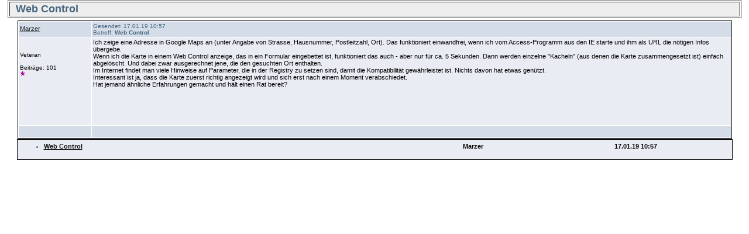

--- FILE ---
content_type: text/html
request_url: http://donkarl.com/forum/forums/printer-friendly.asp?tid=1650&mid=5049
body_size: 2229
content:
<!DOCTYPE html PUBLIC "-//W3C//DTD HTML 4.01 Transitional//EN">
<html><head>
<meta http-equiv="content-type" content="text-html; charset=utf-8">
<title>Printer friendly copy of thread</title>

<link rel='stylesheet' href='/forum/templates/donkarl1/template.css' type='text/css'>

<style type='text/css'>.messagecellheader{background-image:url('/forum/templates/donkarl1/images/common/messagecellheader-background.gif');background-repeat:repeat-x; background-position:top; height:24px;}
.messagecellfooter{background-image:url('/forum/templates/donkarl1/images/common/messagecellfooter-background.gif'); background-position: bottom; background-repeat:repeat-all; height:5px;}
.messagecellheader2{background-image:url('/forum/templates/donkarl1/images/common/messagecellheader2-background.gif'); background-position: top; background-repeat:repeat-x; height:20px;}
.messagecellheader3{background-image:url('/forum/templates/donkarl1/images/common/messagecellheader3-background.gif'); background-position: top; background-repeat:repeat-x; height:20px;}
.bbstextbox{background-position: left top; background-image:url('/forum/templates/donkarl1/images/common/cell-background.gif'); background-repeat:no-repeat; background-attachment:fixed;}
.bbseditbox{background-position: left top; background-image:url('/forum/templates/donkarl1/images/common/cell-background.gif'); background-repeat:no-repeat; background-attachment:fixed;}
.navbar{ border:1px groove #000000; background-color: #333399;FONT-SIZE: 13px;FONT-WEIGHT: bold; color:#FFFFFF; padding-left:4px; padding-right:4px; padding-top:1px; padding-bottom:1px;background-image:url('/forum/templates/donkarl1/images/common/navbar-background.gif'); background-repeat:repeat-x;}
.logoright{background-image:url('/forum/templates/donkarl1/images/common/logo-right.gif');background-repeat:repeat-x; background-position:top; height:40px;}
</style>
<script type='text/javascript'>
<!--
function formSubmit(submitted)
{
 if(submitted=="1")
 {
  msgform.Submit.disabled=true;
 }
}
//-->
</script></head><body>
<html><head><style type='text/css'> .messagecellspacer {background: #CCCCCC;}</style></head><body><table border='1' align='center' width='98%'><tr><td bgcolor='#EEEEEE' colspan='2'><font size='4'><b><img alt='' border='0' align='middle' src='/forum/images/spacer.gif'> Web Control</b></font></td></tr></table><table border='0' align='center' width='98%'><tr><td><table cellspacing='0' align='center' width='98%'><tr><td><table width='100%' class='bbstable' cellspacing='1'><tr><td class='messageheader'><a href='/forum/view-profile.asp?action=view&amp;uid=609'>Marzer</a><br/><img src='/forum/images/spacer.gif' height='1' width='120' alt=''></td><td class='messageheader' nowrap width='100%'><table cellpadding='0' cellspacing='0' width='100%'><tr><td><a name='M5049'></a> <span class='smalltext'>Gesendet: 17.01.19  10:57<br/>Betreff: <b>Web Control</b></span></td><td align='right' class='smalltext' nowrap></td></tr></table></td></tr><tr><td valign='top' height='150' class='messagemiddle'><span class='smalltext'><br/><br/>Veteran<br/><br/>Beiträge: 101<br/><img alt="100" src="http://donkarl.com/forum/images/decorations/multiple/100.gif"><br/></span></td><td valign='top' class='messagemiddle'>Ich zeige eine Adresse in Google Maps an <b></b>(unter Angabe von Strasse, Hausnummer, Postleitzahl, Ort<b></b>). Das funktioniert einwandfrei, wenn ich vom Access-Programm aus den IE starte und ihm als URL die nötigen Infos übergebe.  <br/>
Wenn ich die Karte in einem Web Control anzeige, das in ein Formular eingebettet ist, funktioniert das auch - aber nur für ca. 5 Sekunden. Dann werden einzelne "Kacheln" <b></b>(aus denen die Karte zusammengesetzt ist<b></b>) einfach abgelöscht. Und dabei zwar ausgerechnet jene, die den gesuchten Ort enthalten.  <br/>
Im Internet findet man viele Hinweise auf Parameter, die in der Registry zu setzen sind, damit die Kompatibilität gewährleistet ist. Nichts davon hat etwas genützt. <br/>
Interessant ist ja, dass die Karte zuerst richtig angezeigt wird und sich erst nach einem Moment verabschiedet. <br/>
Hat jemand ähnliche Erfahrungen gemacht und hält einen Rat bereit? <br/>
</td></tr><tr><td class='messagefooter' style='height:20px'> </td><td nowrap class='messagefooter'><table cellpadding='0' cellspacing='0' width='100%'><tr><td nowrap></td><td align='right'> <a href='#top'><img src='/forum/images/spacer.gif' alt='Top of the page' border='0'></a> <a href='#bottom'><img src='/forum/images/spacer.gif' alt='Bottom of the page' border='0'></a> </td></tr></table></td></tr></table></td></tr><tr><td class='bbstable messagemiddle'><ul><table width='100%'><tr><td width='61%'><li><a class='threadlink' href='thread-view.asp?tid=1650&mid=5049#M5049'><b>Web Control</b></a> </td><td width='22%'><b><font color='#000000'>Marzer</font></b></td><td width='17%'><b><font color='#000000'>17.01.19  10:57</font></b>
</td></tr></table></ul></td></tr></table></td></tr></table></body></html>
</body></html>